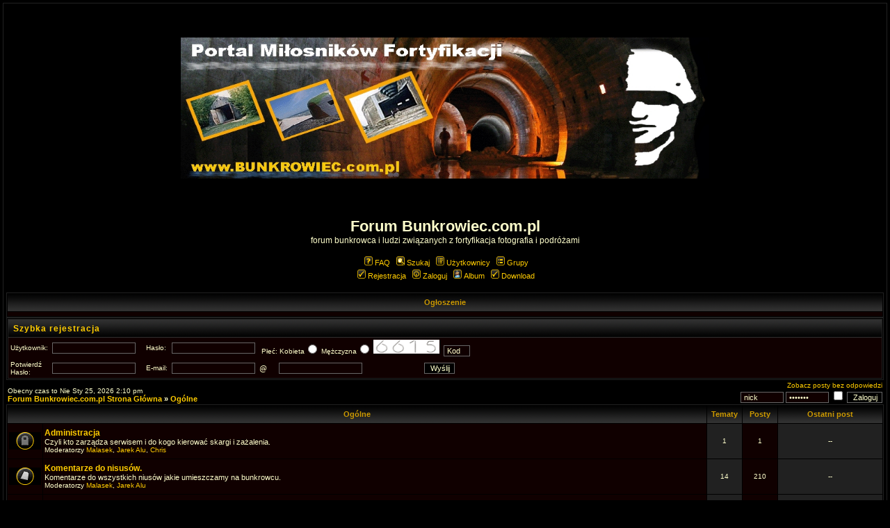

--- FILE ---
content_type: text/html
request_url: http://www.bunkrowiec.com.pl/forum/index.php?c=16
body_size: 4737
content:
<!DOCTYPE HTML PUBLIC "-//W3C//DTD HTML 4.01 Transitional//EN">
<html dir="ltr">
<head>
	<meta http-equiv="Content-Type" content="text/html; charset=iso-8859-2">
	<meta http-equiv="Content-Style-Type" content="text/css">
			<title>Forum Bunkrowiec.com.pl :: Strona Główna</title>
	<link rel="stylesheet" href="templates/subBlack/subBlack.css" type="text/css">
	<script language="Javascript" type="text/javascript">
	<!--
		var factive_color = '#F9F9F0';
		var faonmouse_color = '#DEE3E7';
		var faonmouse2_color = '#EFEFEF';
		var l_empty_message = 'Musisz wpisać wiadomość przed wysłaniem';
		var no_text_selected = 'Zaznacz najpierw tekst';
		var cname = 'bbd36ea2d7-1';
		var cpath = '/';
		var cdomain = 'bunkrowiec.com.pl';
		var csecure = '0';
							var rmw_max_width = 400;
	var rmw_border_1 = '0px solid #006699';
	var rmw_border_2 = '0px dotted #006699';
	var rmw_image_title = '';
	var img_addr = '';
	//--> 
	</script>
	<script language="JavaScript" type="text/javascript" src="images/jsscripts.js"></script>
	<script type="text/javascript" src="images/jQuery.js"></script>
	<script language="JavaScript" type="text/javascript" src="images/rmw_jslib.js"></script>
</head>
<body bgcolor="#E5E5E5" text="#000000" link="#006699" vlink="#5493B4" onload="focus_field('focus');">

<a name="top"></a><table width="100%" cellspacing="0" cellpadding="4" border="0" align="center">
 <tr>
  <td class="bodyline">
         <table width="100%" cellspacing="0" cellpadding="10" border="0" align="center">
    <tr>
<td width="929" height="294" valign="middle" align="center"> <span class="gen"><a href="http://www.bunkrowiec.com.pl"><img src="http://www.bunkrowiec.com.pl/theme/Default/b1.jpg" width="760" height="203" border="0" align="baseline"></a><br />
    	</td></tr><tr>
	 <td align="center" width="100%" valign="middle"><span class="maintitle">Forum Bunkrowiec.com.pl</span><br /><span class="gen">forum bunkrowca i ludzi związanych z fortyfikacja fotografia i podróżami<br /><br /></span>
	  <table cellspacing="0" cellpadding="2" border="0">
	   <tr>
	    <td align="center" valign="top" nowrap="nowrap"><span class="mainmenu">
	     	     	     <a href="faq.php" class="mainmenu"><img src="templates/subBlack/images/icon_mini_faq.gif" width="12" height="13" border="0" alt="FAQ" hspace="3" />FAQ</a>
	     &nbsp;<a href="search.php" class="mainmenu"><img src="templates/subBlack/images/icon_mini_search.gif" width="12" height="13" border="0" alt="Szukaj" hspace="3" />Szukaj</a>
	     &nbsp;<a href="memberlist.php" class="mainmenu"><img src="templates/subBlack/images/icon_mini_members.gif" width="12" height="13" border="0" alt="Użytkownicy" hspace="3" />Użytkownicy</a>
	     &nbsp;<a href="groupcp.php" class="mainmenu"><img src="templates/subBlack/images/icon_mini_groups.gif" width="12" height="13" border="0" alt="Grupy" hspace="3" />Grupy</a>
	     	    </span></td>
	   </tr>
	   <tr>
	    <td height="25" align="center" valign="top" nowrap="nowrap"><span class="mainmenu">
	     <a href="profile.php?mode=register" class="mainmenu"><img src="templates/subBlack/images/icon_mini_register.gif" width="12" height="13" border="0" alt="Rejestracja" hspace="3" />Rejestracja</a>
	     &nbsp;<a href="login.php" class="mainmenu"><img src="templates/subBlack/images/icon_mini_login.gif" width="12" height="13" border="0" alt="Zaloguj" hspace="3" />Zaloguj</a>
	     	     &nbsp;<a href="album.php" class="mainmenu"><img src="templates/subBlack/images/icon_mini_profile.gif" width="12" height="13" border="0" alt="Album" hspace="3" />Album</a>
	     	     	     	     &nbsp;<a href="dload.php" class="mainmenu"><img src="templates/subBlack/images/icon_mini_register.gif" width="12" height="13" border="0" alt="Download" hspace="3" />Download</a>
	     	     	    </span></td>
	   </tr>
	  </table>
	</td>
            </tr>
   </table>
   				 
<div id="hm" style="display: ''; position: relative;">
<table width="100%" class="forumline" cellspacing="1" cellpadding="3" border="0" align="center">
	<tr> 
		<th class="thCornerL" height="25" nowrap="nowrap" onclick="javascript:ShowHide('hm','hm2','hm3');" style="cursor: pointer" title="Ukryj">&nbsp;Ogłoszenie&nbsp;</th>
	</tr>
	<tr>
		<td class="row1"><span class="gen"></span></td>
	</tr>
</table>
</div>
<div id="hm2" style="display: none; position: relative;">
<table width="100%" class="forumline" cellspacing="1" cellpadding="3" border="0" align="center">
	<tr> 
		<th class="thCornerL" height="25" nowrap="nowrap" onclick="javascript:ShowHide('hm','hm2','hm3');" style="cursor: pointer">&nbsp;Ogłoszenie&nbsp;</th>
	</tr>
</table>
</div>
<script language="javascript" type="text/javascript">
<!--
if(GetCookie('hm3') == '2') ShowHide('hm', 'hm2', 'hm3');
//-->
</script>
 
<form method="post" action="profile.php">
<table width="100%" cellpadding="1" cellspacing="0" border="0" class="forumline">
	<tr>
		<td>
			<table width="100%" cellpadding="3" cellspacing="0" border="0" class="forumline">
				<tr>
					<td class="catHead" colspan="9" height="28"><span class="cattitle">&nbsp;Szybka rejestracja</span></td>
				</tr>
				<tr>
					<td class="row1" align="left" valign="middle" nowrap="nowrap"><span class="gensmall">Użytkownik:</span></td>
					<td class="row1" align="left" valign="middle"><input type="text" class="post" onFocus="Active(this)" onBlur="NotActive(this)" style="width:120px" name="username" size="25" maxlength="20" value=""></td>
					<td class="row1">&nbsp;</td>
					<td class="row1" align="left" valign="middle" nowrap="nowrap"><span class="gensmall">Hasło:</span></td>
					<td class="row1" align="left" valign="middle"><input type="password" class="post" onFocus="Active(this)" onBlur="NotActive(this)" style="width:120px" name="new_password" size="25" maxlength="100" value=""></td>
					<td nowrap class="row1" align="left" valign="middle" colspan="3">
												<span class="gensmall">&nbsp;Płeć: Kobieta<input type="radio" name="gender" value="2"> Mężczyzna<input type="radio" name="gender" value="1"></span>
																		<img src="includes/confirm_register.php" width="95" height="20" border="0" alt="">&nbsp;
						<input type="text" class="post" onFocus="Active(this); this.value=''" onBlur="NotActive(this)" name="reg_key" maxlength="4" size="4" value="Kod">&nbsp;&nbsp;&nbsp&nbsp;
											</td>
					<td class="row1" width="100%"></td>
				</tr>
				<tr>
					<td class="row1" align="left" valign="middle"><span class="gensmall">Potwierdź Hasło:</span></td>
					<td class="row1" align="left" valign="middle"><input type="password" class="post" onFocus="Active(this)" onBlur="NotActive(this)" style="width:120px" name="password_confirm" size="25" maxlength="100" value=""></td>
					<td class="row1">&nbsp;</td>
					<td class="row1" align="left" valign="middle" nowrap="nowrap"><span class="gensmall">E-mail:</span></td>
					<td class="row1"><input type="text" class="post" onFocus="Active(this); this.value=''" onBlur="NotActive(this)" style="width:120px" name="email1" size="25" maxlength="200" value="" /></td>
					<td class="row1"><span class="genmed">@</span></td>
					<td class="row1"><input type="text" class="post" onFocus="Active(this); this.value=''" onBlur="NotActive(this)" style="width:120px" name="email2" size="25" maxlength="200" value="" /></td>
					<td class="row1" align="left" valign="middle" nowrap="nowrap"><span class="gensmall"><input type="hidden" name="viewemail" value="1" checked="checked" /><input type="hidden" name="hideonline" value="0" checked="checked" /><input type="hidden" name="notifyreply" value="0" checked="checked" /><input type="hidden" name="notifypm" value="1" checked="checked" /><input type="hidden" name="popup_pm" value="1" checked="checked" /><input type="hidden" name="attachsig" value="1" checked="checked" /><input type="hidden" name="allowbbcode" value="1" checked="checked" /><input type="hidden" name="allowhtml" value="1" checked="checked" /><input type="hidden" name="allowsmilies" value="1" checked="checked" /><input type="hidden" name="dateformat" value="D M d, Y g:i a" /><input type="hidden" name="mode" value="register" /><input type="hidden" name="agreed" value="true" /><input type="hidden" name="sid" value="6f2d372cd31af276b0faf66350857d4c"><input type="hidden" name="coppa" value="0" />					<input type="submit" name="submit" value="Wyślij" class="liteoption"></span></td>
					<td class="row1" width="100%"></td>
				</tr>
			</table>
		</td>
	</tr>
</table>
</form>

<form method="post" action="login.php">

<table width="100%" cellspacing="0" cellpadding="2" border="0" align="center">
  <tr>
	<td align="left" valign="bottom"><span class="gensmall">
		Obecny czas to Nie Sty 25, 2026 2:10 pm<br /></span><span class="nav"><a href="index.php" class="nav">Forum Bunkrowiec.com.pl Strona Główna</a> &raquo;&nbsp;<a href="./index.php?c=16" class="nav">Ogólne</a></span></td>
	<td align="right" valign="bottom" class="gensmall">
				<a href="search.php?search_id=unanswered" class="gensmall">Zobacz posty bez odpowiedzi</a>
		<br />
								<span class="gensmall"><input class="post" onFocus="Active(this); this.value=''" onBlur="NotActive(this)" type="text" name="username" size="8" value="nick"/>&nbsp;<input class="post" onFocus="Active(this); this.value=''" onBlur="NotActive(this)" type="password" name="password" value="1111111" size="8" />
				<input class="text" type="checkbox" name="autologin" />
				<input type="submit" class="liteoption" name="login" value="Zaloguj" /></span>
				</td>
  </tr>
</table>
</form>
<div id="hc_c16" style="display: ''; position: relative;">
<table width="100%" cellpadding="2" cellspacing="1" border="0" class="forumline">
<tr> 
	<th colspan="2" width="100%" nowrap="nowrap" onclick="javascript:ShowHide('hc_c16','hc2_c16','hc3_c16');" style="cursor: pointer" title="Ukryj">&nbsp;Ogólne&nbsp;</th>
	<th width="50" nowrap="nowrap">&nbsp;Tematy&nbsp;</th>
	<th width="50" nowrap="nowrap">&nbsp;Posty&nbsp;</th>
	<th width="150" nowrap="nowrap">&nbsp;Ostatni post&nbsp;</th>
</tr>
<tr> 
		<td  class="row1" align="center" valign="middle" height="50"><img src="templates/subBlack/images/folder_locked_big.gif" width="46" height="25" alt="To forum jest zablokowane, nie możesz pisać dodawać ani zmieniać na nim czegokolwiek" title="To forum jest zablokowane, nie możesz pisać dodawać ani zmieniać na nim czegokolwiek" /></td>
	<td class="row1"  width="100%" height="50" colspan="1">
		<span class="forumlink"><a href="viewforum.php?f=39" class="forumlink">Administracja</a></span><span class="gensmall">&nbsp;&nbsp;<br /></span>
		<span class="genmed">Czyli kto zarządza serwisem i do kogo kierować skargi i zażalenia.<br /></span>
		<span class="gensmall">
			Moderatorzy <a href="profile.php?mode=viewprofile&amp;u=5" class="gensmall">Malasek</a>, <a href="profile.php?mode=viewprofile&amp;u=185" class="gensmall">Jarek Alu</a>, <a href="profile.php?mode=viewprofile&amp;u=31" class="gensmall">Chris</a>					</span>
	</td>
		<td class="row2"  align="center" valign="middle" height="50"><span class="gensmall">1</span></td>
	<td class="row1"  align="center" valign="middle" height="50"><span class="gensmall">1</span></td>
	<td class="row2"  align="center" valign="middle" height="50" nowrap="nowrap"> <span class="gensmall">--</span></td>
		</tr>
<tr> 
		<td  class="row1" align="center" valign="middle" height="50"><img src="templates/subBlack/images/folder_big.gif" width="46" height="25" alt="Brak nowych postów" title="Brak nowych postów" /></td>
	<td class="row1"  width="100%" height="50" colspan="1">
		<span class="forumlink"><a href="viewforum.php?f=60" class="forumlink">Komentarze do nisusów.</a></span><span class="gensmall">&nbsp;&nbsp;<br /></span>
		<span class="genmed">Komentarze do wszystkich niusów jakie umieszczamy na bunkrowcu.<br /></span>
		<span class="gensmall">
			Moderatorzy <a href="profile.php?mode=viewprofile&amp;u=5" class="gensmall">Malasek</a>, <a href="profile.php?mode=viewprofile&amp;u=185" class="gensmall">Jarek Alu</a>					</span>
	</td>
		<td class="row2"  align="center" valign="middle" height="50"><span class="gensmall">14</span></td>
	<td class="row1"  align="center" valign="middle" height="50"><span class="gensmall">210</span></td>
	<td class="row2"  align="center" valign="middle" height="50" nowrap="nowrap"> <span class="gensmall">--</span></td>
		</tr>
<tr> 
		<td  class="row1" align="center" valign="middle" height="50"><img src="templates/subBlack/images/folder_locked_big.gif" width="46" height="25" alt="To forum jest zablokowane, nie możesz pisać dodawać ani zmieniać na nim czegokolwiek" title="To forum jest zablokowane, nie możesz pisać dodawać ani zmieniać na nim czegokolwiek" /></td>
	<td class="row1"  width="100%" height="50" colspan="1">
		<span class="forumlink"><a href="viewforum.php?f=35" class="forumlink">Dla wszystkich</a></span><span class="gensmall">&nbsp;&nbsp;Ostatni post: <a href="viewtopic.php?p=53974#53974" title="Przerwy w rejestracji nowych userów - z przyczyn różnych" class="gensmall">Przerwy w rejestracji no...</a><br /></span>
		<span class="genmed">Forum dla wszszykich, nie wymaga rejestracji i logowania.<br /></span>
		<span class="gensmall">
			Moderatorzy <a href="profile.php?mode=viewprofile&amp;u=185" class="gensmall">Jarek Alu</a>, <a href="profile.php?mode=viewprofile&amp;u=5" class="gensmall">Malasek</a>					</span>
	</td>
		<td class="row2"  align="center" valign="middle" height="50"><span class="gensmall">59</span></td>
	<td class="row1"  align="center" valign="middle" height="50"><span class="gensmall">642</span></td>
	<td class="row2"  align="center" valign="middle" height="50" nowrap="nowrap"> <span class="gensmall">Śro Sie 28, 2013 5:12 pm<br /><a href="profile.php?mode=viewprofile&amp;u=185" style="color:#FFA34F" class="gensmall"><b>Jarek Alu</b></a> <a href="viewtopic.php?p=53974#53974"><img src="templates/subBlack/images/icon_latest_reply.gif" width="18" height="9" border="0" alt="Ostatni post" title="Ostatni post" /></a></span></td>
		</tr>
<tr> 
		<td  class="row1" align="center" valign="middle" height="50"><img src="templates/subBlack/images/folder_big.gif" width="46" height="25" alt="Brak nowych postów" title="Brak nowych postów" /></td>
	<td class="row1"  width="100%" height="50" colspan="1">
		<span class="forumlink"><a href="viewforum.php?f=56" class="forumlink">Regulamin Forum.</a></span><span class="gensmall">&nbsp;&nbsp;<br /></span>
		<span class="genmed">Regulamin, zasady i obyczaje panujące na forum bunkrowiec.com<br /></span>
		<span class="gensmall">
			Moderatorzy <a href="profile.php?mode=viewprofile&amp;u=5" class="gensmall">Malasek</a>, <a href="profile.php?mode=viewprofile&amp;u=185" class="gensmall">Jarek Alu</a>					</span>
	</td>
		<td class="row2"  align="center" valign="middle" height="50"><span class="gensmall">1</span></td>
	<td class="row1"  align="center" valign="middle" height="50"><span class="gensmall">81</span></td>
	<td class="row2"  align="center" valign="middle" height="50" nowrap="nowrap"> <span class="gensmall">--</span></td>
		</tr>
</table>
</div>
<div id="hc2_c16" style="display: none; position: relative;">
<table width="100%" cellpadding="2" cellspacing="1" border="0" class="forumline">
<tr>
	<th width="100%" nowrap="nowrap" onclick="javascript:ShowHide('hc_c16','hc2_c16','hc3_c16');" style="cursor: pointer;">&nbsp;Ogólne&nbsp;</th>
	<th width="50" nowrap="nowrap">&nbsp;Tematy&nbsp;</th>
	<th width="50" nowrap="nowrap">&nbsp;Posty&nbsp;</th>
	<th width="150" nowrap="nowrap">&nbsp;Ostatni post&nbsp;</th>
</tr>
</table>
</div>
<script language="javascript" type="text/javascript">
<!--
if(GetCookie('hc3_c16') == '2') ShowHide('hc_c16', 'hc2_c16', 'hc3_c16');
//-->
</script>
<br /><form method="post" action="index.php" name="quickchange">
<table width="100%" cellspacing="0" border="0" align="center" cellpadding="2">
  <tr>
		<td align="left"><span class="gensmall">
					</span></td>
		<td align="right"><span class="gensmall">[ <a href="javascript:void(0);" OnClick="window.open('customize.php', 'WindowOpen', 'HEIGHT=500,resizable=yes,scrollbars=yes,WIDTH=380');" style="text-decoration: none;">Preferencje</a> ]&nbsp;
						Styl forum: 
			<select name="template" onchange="this.form.submit()" style="font-size:9px;"><option value="4" selected="selected">subBlack</option></select>					</span></td>
  </tr>
</table>
</form>
<table width="100%" cellpadding="3" cellspacing="1" border="0" class="forumline">
  <tr>
	<td class="catHead" colspan="2" height="28"><span class="cattitle"><a href="viewonline.php" class="cattitle" title="zobacz szczegółowo">Kto jest na Forum</a></span></td>
  </tr>
  <tr>
	<td class="row1" align="center" valign="middle" rowspan="6"><img src="templates/subBlack/images/whosonline.gif" alt="Kto jest na Forum" /></td>
	<td class="row1"  align="left" width="100%"><span class="gensmall">Nasi użytkownicy napisali <b>61218</b> postów, tematów <b>3914</b><br />Mamy <b>1647</b> zarejestrowanych użytkowników<br />Ostatnio zarejestrowana osoba: <b><a href="profile.php?mode=viewprofile&amp;u=22928" class="gensmall">Patrick8</a></b><br />To forum odwiedzono już <b>1115520</b> razy</span>
	</td>
  </tr>
  <tr>
	<td class="row1"  align="left"><span class="gensmall">Na Forum jest <b>1</b> użytkownik :: 0 Zarejestrowanych, 0 Ukrytych i 1 Gość<br />Zarejestrowani Użytkownicy: Brak<br />Najwięcej użytkowników <b>185</b> było obecnych Śro Sty 11, 2023 6:33 am				<a href="staff.php?g=admin" class="gensmall" style="color: #FFA34F; font-weight: bold">Administrator</a>
				&bull;
						<a href="staff.php?g=junior" class="gensmall" style="color: #993333; font-weight: bold">Junior Admin</a>
				&bull;
						<a href="staff.php?g=mod" class="gensmall" style="color: #006600; font-weight: bold">Moderator</a>
						<br /></span></td>
  </tr>
    <tr>
	<td class="row1"  align="left"><span class="gensmall">Użytkownicy obchodzący dziś urodziny: &nbsp;<b><a href="profile.php?mode=viewprofile&amp;u=2719" class="mainmenu">murinio82</a></b> (44) <a href="index.php?mode=congratulations&amp;user=2719&amp;user_age=44" class="gensmall">(złóż życzenia)</a> &nbsp;<b><a href="profile.php?mode=viewprofile&amp;u=194" class="mainmenu">ZBYCH</a></b> (55) <a href="index.php?mode=congratulations&amp;user=194&amp;user_age=55" class="gensmall">(złóż życzenia)</a><br />Użytkownicy obchodzący urodziny w ciągu następnych 3 dni: <a href="profile.php?mode=viewprofile&amp;u=9310" class="gensmall"><b>apor</a></b>(79) <a href="profile.php?mode=viewprofile&amp;u=22889" class="gensmall"><b>DewittWy</a></b>(42) <a href="profile.php?mode=viewprofile&amp;u=22926" class="gensmall"><b>RudolfMc</a></b>(43) <a href="profile.php?mode=viewprofile&amp;u=2853" class="gensmall"><b>servisant</a></b>(56)</span></td>
  </tr>
      <tr>
      <td class="row1"  align="left"><span class="gensmall">Na czacie jest <B>0</B> użytkowników&nbsp;&nbsp;&nbsp;
            [ Zaloguj się by wejść na czat ]
                  <br /><B></B>      </span>
      </td>
    </tr>
        <tr>
	<td class="row1"  align="left"><span class="gensmall"><a href="staff.php" class="gensmall">Osoby odpowiedzialne za Forum</a></span></td>
  </tr>
      <tr>
	<td class="row1"  align="left">
	<span class="gensmall"><a href="warnings.php" class="gensmall">Ostrzeżenia użytkowników</a></span></td>
  </tr>
  </table>
<table width="100%" cellpadding="1" cellspacing="1" border="0">
<tr>
	<td align="left" valign="top"><span class="gensmall"></span></td>
</tr>
</table>

<br clear="all" />

<table cellspacing="3" border="0" align="center" cellpadding="0">
  <tr>
	<td width="20" align="center"><img src="templates/subBlack/images/folder_new.gif" width="19" height="18" alt="" /></td>
	<td><span class="gensmall">Nowe posty</span></td>
	<td>&nbsp;&nbsp;</td>
	<td width="20" align="center"><img src="templates/subBlack/images/folder.gif" width="19" height="18" alt="" /></td>
	<td><span class="gensmall">Brak nowych postów</span></td>
	<td>&nbsp;&nbsp;</td>
	<td width="20" align="center"><img src="templates/subBlack/images/folder_lock.gif" width="19" height="18" alt="" /></td>
	<td><span class="gensmall">Forum Zablokowane</span></td>
  </tr>
</table>
				<div align="center"><span class="copyright">
		<br />
		Powered by <a href="http://www.phpbb.com" target="_blank" class="copyright">phpBB</a> modified by <a href="http://www.przemo.org/phpBB2/" class="copyright" target="_blank">Przemo</a> &copy; 2003 phpBB Group</span></div><center><p><a href="http://www.bunkrowiec.com.pl" target="_blank" class="copyright">Bunkerites of Poland</a> &amp; <a href="http://www.foto.bunkrowiec.com.pl" target="_blank" class="copyright">Photography of Bunkerites</a><br />
</p>
<p><strong>ISSN   2084-3720  </strong></p></center>
		</td>
	</tr>
</table>
<table align="right"><tr><td align="right"><span class="gensmall">Strona wygenerowana w 0,05 sekundy. Zapytań do SQL: 13</span></td></tr></table></body>
</html>

--- FILE ---
content_type: text/css
request_url: http://www.bunkrowiec.com.pl/forum/templates/subBlack/subBlack.css
body_size: 2572
content:
/* General page style. The scroll bar colours only visible in IE5.5+ */
body { 
background-color:		#000000;
scrollbar-face-color:		#212121;
scrollbar-highlight-color:	#000000;
scrollbar-shadow-color:		#212121;
scrollbar-3dlight-color:	#000000;
scrollbar-arrow-color:		#FFCC00;
scrollbar-track-color:		#100000;
scrollbar-darkshadow-color:	#000000;
background-image: url();
margin: 4px;
}

/* General font families for common tags */
font,th,td,p			{ font-family: Verdana, Arial, Helvetica, sans-serif }
a:link,a:active,a:visited { color : #FFCC00; text-decoration: none; }
p, td			{ font-size : 11px; color : #FFFFCC; }
a:hover		{ text-decoration: underline; color : #FFFFCC; }
hr	{ height: 0px; border: solid #CCCCCC 0px; border-top-width: 1px;}

/* This is the border line & background colour round the entire page */
.bodyline	{ background-color: #000000; border: 1px #212121 solid; }

/* This is the outline round the main forum tables */
.forumline	{ background-color: #000000; border: 1px #212121 solid; }

/* Main table cell colours and backgrounds */
td.row1	{ background-color: #100000; }
td.row2	{ background-color: #212121; }
td.row3	{ background-color: #000000; }
td.row_helped { background-color: #221432; }

/*
  This is for the table cell above the Topics, Post & Last posts on the index.php page
  By default this is the fading out gradiated black background.
  However, you could replace this with a bitmap specific for each forum
*/
td.rowpic {
		background-color: #000000;
		background-image: url('images/cellpic2.jpg');
		background-repeat: repeat-y;
}

/* Header cells - the black gradient backgrounds */
th	{
	color: #CC9900; font-size: 11px; font-weight : bold;
	background-color: #212121; height: 25px;
	background-image: url(images/cellpic3.gif);
}

td.cat,td.catHead,td.catSides,td.catLeft,td.catRight,td.catBottom {
	background-color:#000000; border: #FFCC66; border-style: solid; height: 26px;
	background-image: url('images/cellpic1.gif')
}

/*
  Setting additional nice inner borders for the main table cells.
  The names indicate which sides the border will be on.
  Don't worry if you don't understand this, just ignore it :-)
*/
td.cat,td.catHead,td.catBottom {
	height: 26\px;
	border-width: 0px 0px 0px 0px;
	background-image: url('images/cellpic1.gif')
}
th.thHead,th.thSides,th.thTop,th.thLeft,th.thRight,th.thBottom,th.thCornerL,th.thCornerR {
	font-weight: bold; border: #000000; border-style: solid; height: 25px; }
td.row3Right,td.spaceRow {
	background-color: #000000; border: #FFCC66; border-style: solid; }

th.thHead,td.catHead { font-size: 12px; border-width: 0px 0px 0px 0px; }
th.thSides,td.catSides,td.spaceRow	 { border-width: 0px 0px 0px 0px; }
th.thRight,td.catRight,td.row3Right	 { border-width: 0px 0px 0px 0px; }
th.thLeft,td.catLeft	  { border-width: 0px 0px 0px 0px; }
th.thBottom,td.catBottom  { border-width: 0px 0px 0px 0px; }
th.thTop	 { border-width: 0px 0px 0px 0px; }
th.thCornerL { border-width: 0px 0px 0px 0px; }
th.thCornerR { border-width: 0px 0px 0px 0px; }

/* The largest text used in the index page title and toptic title etc. */
.maintitle,h1,h2	{
			font-weight: bold; font-size: 22px; font-family: "Trebuchet MS",Verdana, Arial, Helvetica, sans-serif;
			text-decoration: none; line-height : 120%; color : #FFFFCC;
}

/* General text */
.gen { font-size : 12px; }
.genmed { font-size : 11px; }
.gensmall { font-size : 10px; }
.gen,.genmed,.gensmall { color : #FFFFCC; text-decoration: none; }
a.gen,a.genmed,a.gensmall { color: #FFCC00; text-decoration: none; }
a.gen:visited,a.genmed:visited,a.gensmall:visited { color: #FFCC00; text-decoration: none; }
a.gen:hover,a.genmed:hover,a.gensmall:hover { color: #FFFFCC; text-decoration: underline; }

/* The register, login, search etc links at the top of the page */
.mainmenu		{ font-size : 11px; color : #FFFFCC; }
a.mainmenu,a.mainmenu:visited		{ text-decoration: none; color : #FFCC00;  }
a.mainmenu:hover{ text-decoration: underline; color : #FFFFCC; }

/* Forum category titles */
.cattitle		{ font-weight: bold; font-size: 12px ; letter-spacing: 1px; color : #FFCC00}
a.cattitle,a.cattitle:visited		{ text-decoration: none; color : #FFCC00; }
a.cattitle:hover{  color: #FFFFCC; text-decoration: underline; }

/* Forum title: Text and link to the forums used in: index.php */
.forumlink		{ font-weight: bold; font-size: 12px; color : #FFCC00; }
a.forumlink,a.forumlink:visited 	{ text-decoration: none; color : #FFCC00; }
a.forumlink:hover{ text-decoration: underline; color : #FFFFCC; }

/* Used for the navigation text, (Page 1,2,3 etc) and the navigation bar when in a forum */
.nav			{ font-weight: bold; font-size: 11px; color : #FFFFCC;}
a.nav,a.nav:visited			{ text-decoration: none; color : #FFCC00; }
a.nav:hover		{ text-decoration: underline; color : #FFFFCC; }

/* titles for the topics: could specify viewed link colour too */
.topictitle			{ font-weight: bold; font-size: 11px; color : #FFFFCC; }
a.topictitle:link   { text-decoration: none; color : #FFCC00; }
a.topictitle:visited { text-decoration: none; color : #CC9900; }
a.topictitle:hover	{ text-decoration: underline; color : #FFFFCC; }

/* Name of poster in viewmsg.php and viewtopic.php and other places */
.name			{ font-size : 11px; color : #FFFFCC;}

/* Location, number of posts, post date etc */
.postdetails		{ font-size : 10px; color : #FFFFCC; }

/* The content of the posts (body of text) */
.postbody { font-size : 12px; color: #FFFFCC;}
a.postlink:link	{ text-decoration: none; color : #FFCC00; }
a.postlink:visited { text-decoration: none; color : #CC9900; }
a.postlink:hover { text-decoration: underline; color : #FFFFCC; }

/* Quote & Code blocks */
.code {
	font-family: Courier, 'Courier New', sans-serif; font-size: 11px; color: #FFFFCC;
	background-color: #616161; border: #FFFFCC; border-style: solid;
	border-left-width: 1px; border-top-width: 1px; border-right-width: 1px; border-bottom-width: 1px
}

.quote {
	font-family: Verdana, Arial, Helvetica, sans-serif; font-size: 11px; color: #FFFFCC; line-height: 125%;
	background-color: #616161; border: #FFFFCC; border-style: solid;
	border-left-width: 1px; border-top-width: 1px; border-right-width: 1px; border-bottom-width: 1px
}

/* Copyright and bottom info */
.copyright		{ font-size: 10px; font-family: Verdana, Arial, Helvetica, sans-serif; color: #FFFFCC;}
a.copyright		{ color: #FFCC00; text-decoration: none;}
a.copyright:link,a.copyright:visited   { color : #FFCC00; text-decoration: none;}
a.copyright:hover { color: #FFFFCC; text-decoration: underline;}

/* Form elements */

form { margin: 0; }
form { display: inline; }

input,textarea, select {
	color : #FFFFCC;
	font: normal 11px Verdana, Arial, Helvetica, sans-serif;
	border: solid 1px #676767;
	background-color : #100000;
}

/* The text input fields background colour */
input.post, textarea.post, select {
	background-color : #100000;
}
input.post2, textarea.post2, select {
	background-color : #212121;
}

input { text-indent : 2px; }

/* The buttons used for bbCode styling in message post */
input.button {
	background-color : #100000;
	color : #FFFFCC;
	font-size: 11px; Verdana, Arial, Helvetica, sans-serif;
	cursor: pointer;
}

/* The main submit button option */
input.mainoption {
	background-color : #000000;
	font-weight : bold;
	cursor: pointer;
}

/* None-bold submit button */
input.liteoption {
	background-color : #000000;
	font-weight : normal;
	cursor: pointer;
}

/* This is the line in the posting page which shows the rollover
  help line. This is actually a text box, but if set to be the same
  colour as the background no one will know ;)
*/
.helpline { background-color: #212121; border-style: none; }

/* Highlight bad words for moderators instead of censoring them */
span.badwordhighlight { background-color: #006600; }

.pm { font-size: 11px; text-decoration: none; color: #FF0000 } 

.table0 {
background-color : #EFEFEF;
border-bottom-color : #BFBFBF;
border-bottom-style : solid;
border-bottom-width : 0px;
border-top-color : #696969;
border-top-style : solid;
border-top-width : 1px;
color : #000000;
font-size : 10px;
}
td.row1	{ background-color: #100000; }
td.row2	{ background-color: #212121; }

.table0
{
	padding: 4px;
	border-bottom: 1px solid #696969;
	border-left: 1px solid #696969;
	color : #FFFFCC;
	font-size : 10px;
}

.sb1 { background-color: #100000; }
.sb2 { background-color: #212121; }

.pagination {
	color: #FFCC00;
	font-size: 10px;
	font-weight: bold;
	padding: 3px;
	padding-bottom: 4px;
	cursor: pointer;
	text-decoration: none;
}
.pagination a, .pagination a:visited, .pagination a:active {
	background-color: #212121;
	color: #FFCC00;
	border-color: #FFFFCC;
	border: #FFFFCC 1px solid;
	padding: 1px;
	text-decoration: none;
}
.pagination a:hover {
	background-color: #000000;
	color: #FFFFCC;
	border-color: #EAECEF;
	border: #EAECEF 1px solid;
	text-decoration: none;
	padding: 1px;
}

/* Import the fancy styles for IE only (NS4.x doesn't use the @import function) */
@import url("formIE.css");


--- FILE ---
content_type: application/javascript
request_url: http://www.bunkrowiec.com.pl/forum/images/jsscripts.js
body_size: 4039
content:
var imageTag = false;
var theSelection = false;
var clientPC = navigator.userAgent.toLowerCase();
var clientVer = parseInt(navigator.appVersion);
var is_ie = ((clientPC.indexOf("msie") != -1) && (clientPC.indexOf("opera") == -1));
var is_nav = ((clientPC.indexOf('mozilla')!=-1) && (clientPC.indexOf('spoofer')==-1)
		&& (clientPC.indexOf('compatible') == -1) && (clientPC.indexOf('opera')==-1)
		&& (clientPC.indexOf('webtv')==-1) && (clientPC.indexOf('hotjava')==-1));
var is_moz = 0;
var is_win = ((clientPC.indexOf("win")!=-1) || (clientPC.indexOf("16bit") != -1));
var is_mac = (clientPC.indexOf("mac")!=-1);

bbcode = new Array();
bbtags = new Array('[b]','[/b]','[i]','[/i]','[u]','[/u]','[quote]','[/quote]','[code]','[/code]','[list]','[/list]','[list=]','[/list]','[img]','[/img]','[url]','[/url]','[stream]','[/stream]','[fade]','[/fade]','[scroll]','[/scroll]','[swf width= height=]','[/swf]','[center]','[/center]','[hide]','[/hide]');
imageTag = false;

function helpline(help)
{
	document.post.helpbox.value = eval(help + "_help");
}

function getarraysize(thearray)
{
	for (i = 0; i < thearray.length; i++)
	{
		if ((thearray[i] == "undefined") || (thearray[i] == "") || (thearray[i] == null))
			return i;
	}
	return thearray.length;
}

function arraypush(thearray,value)
{
	thearray[ getarraysize(thearray) ] = value;
}

function arraypop(thearray)
{
	thearraysize = getarraysize(thearray);
	retval = thearray[thearraysize - 1];
	delete thearray[thearraysize - 1];
	return retval;
}

function bbfontstyle(bbopen, bbclose)
{
	var txtarea = document.post.message;
	if ((clientVer >= 4) && is_ie && is_win)
	{
		theSelection = document.selection.createRange().text;
		if (!theSelection)
		{
			txtarea.value += bbopen + bbclose;
			txtarea.focus();
			return;
		}
		document.selection.createRange().text = bbopen + theSelection + bbclose;
		txtarea.focus();
		return;
	}
	else if (txtarea.selectionEnd && (txtarea.selectionEnd - txtarea.selectionStart > 0))
	{
		mozWrap(txtarea, bbopen, bbclose);
		return;
	}
	else
	{
		txtarea.value += bbopen + bbclose;
		txtarea.focus();
	}
	storeCaret(txtarea);
	document.post.message.scrollTop = prevTop;
}

function bbstyle(bbnumber)
{
	var txtarea = document.post.message;

	txtarea.focus();
	donotinsert = false;
	theSelection = false;
	bblast = 0;

	if (bbnumber == -1)
	{
		while (bbcode[0])
		{
			butnumber = arraypop(bbcode) - 1;
			txtarea.value += bbtags[butnumber + 1];
			buttext = eval('document.post.addbbcode' + butnumber + '.value');
			eval('document.post.addbbcode' + butnumber + '.value ="' + buttext.substr(0,(buttext.length - 1)) + '"');
		}
		imageTag = false;
		txtarea.focus();
		return;
	}

	if ((clientVer >= 4) && is_ie && is_win)
	{
		theSelection = document.selection.createRange().text;
		if (theSelection)
		{
			document.selection.createRange().text = bbtags[bbnumber] + theSelection + bbtags[bbnumber+1];
			txtarea.focus();
			theSelection = '';
			return;
		}
	}
	else if (txtarea.selectionEnd && (txtarea.selectionEnd - txtarea.selectionStart > 0))
	{
		mozWrap(txtarea, bbtags[bbnumber], bbtags[bbnumber+1]);
		return;
	}
	
	for (i = 0; i < bbcode.length; i++)
	{
		if (bbcode[i] == bbnumber+1)
		{
			bblast = i;
			donotinsert = true;
		}
	}

	if (donotinsert)
	{
		while (bbcode[bblast])
		{
				butnumber = arraypop(bbcode) - 1;
				txtarea.value += bbtags[butnumber + 1];
				buttext = eval('document.post.addbbcode' + butnumber + '.value');
				eval('document.post.addbbcode' + butnumber + '.value ="' + buttext.substr(0,(buttext.length - 1)) + '"');
				imageTag = false;
			}
			txtarea.focus();
			return;
	}
	else
	{
		if (imageTag && (bbnumber != 14))
		{
			txtarea.value += bbtags[15];
			lastValue = arraypop(bbcode) - 1;
			document.post.addbbcode14.value = "Img";
			imageTag = false;
		}
		
		txtarea.value += bbtags[bbnumber];
		if ((bbnumber == 14) && (imageTag == false)) imageTag = 1;
		arraypush(bbcode,bbnumber+1);
		eval('document.post.addbbcode'+bbnumber+'.value += "*"');
		txtarea.focus();
		return;
	}
	storeCaret(txtarea);
	document.post.message.scrollTop = prevTop;
}

function mozWrap(txtarea, open, close)
{
        prevTop = document.post.message.scrollTop;
    var selLength = txtarea.textLength;
    var selStart = txtarea.selectionStart;
    var selEnd = txtarea.selectionEnd;
    if (selEnd == 1 || selEnd == 2)
        selEnd = selLength;

    var s1 = (txtarea.value).substring(0,selStart);
    var s2 = (txtarea.value).substring(selStart, selEnd)
    var s3 = (txtarea.value).substring(selEnd, selLength);
    txtarea.value = s1 + open + s2 + close + s3;
    txtarea.selectionStart = selStart;
    txtarea.selectionEnd = selEnd + open.length + close.length;
        document.post.message.scrollTop = prevTop;
    return;
}

function mpFoto(img)
{
	foto1= new Image();
	foto1.src=(img);
	mpControl(img);
}

function mpControl(img)
{
	if ( (foto1.width != 0) && (foto1.height != 0) )
	{
		viewFoto(img);
	}
	else
	{
		mpFunc = "mpControl('"+img+"')";
		intervallo = setTimeout(mpFunc,20);
	}
}

function viewFoto(img)
{
	largh = foto1.width + 20;
	altez = foto1.height + 20;
	string = "width="+largh+",height="+altez;
	finestra = window.open(img, "", string);
}

function setCheckboxes(theForm, elementName, isChecked)
{
	var chkboxes = document.forms[theForm].elements[elementName];
	var count = chkboxes.length;
	if ( count )
	{
		for (var i = 0; i < count; i++)
		{
			chkboxes[i].checked = isChecked;
		}
	}
	else
	{
		chkboxes.checked = isChecked;
	}
	return true;
}

var selectedText = quoteAuthor = '';

function quoteSelection()
{
	theSelection = false;
	if (selectedText) theSelection = selectedText;
	else if (document.selection && document.selection.createRange) theSelection = document.selection.createRange().text;

	if (theSelection)
	{
		emoticon( (document.post.message.value ? '' : '') + '[quote' + (quoteAuthor ? '="' + quoteAuthor + '"' : '') + ']' + theSelection + '[/quote]');
		document.post.message.focus();
		selectedText = quoteAuthor = theSelection = '';
		return;
	}
	else
	{
		alert(no_text_selected);
	}
}

function displayWindow(url, width, height)
{
	var Win = window.open(url,"displayWindow",'width=' + width + ',height=' + height + ',resizable=1,scrollbars=no,menubar=no' );
}

function hideLoadingPage()
{
	if (document.getElementById)
	{
		 document.getElementById('hidepage').style.visibility = 'hidden';
	}
	else
	{
		if (document.layers)
		{
			document.hidepage.visibility = 'hidden';
		}
		else
		{
			document.all.hidepage.style.visibility = 'hidden';
		}
	}
}

function Active(what)
{
/*	what.style.backgroundColor=factive_color;*/
}

function NotActive(what)
{
/*	what.style.backgroundColor='';*/
}

function storeCaret(textEl)
{
	if (textEl.createTextRange) textEl.caretPos = document.selection.createRange().duplicate();
}

function emoticon(text)
{
	if (document.post.message.createTextRange && document.post.message.caretPos)
	{
		var caretPos = document.post.message.caretPos;
		caretPos.text = caretPos.text.charAt(caretPos.text.length - 1) == ' ' ? text + ' ' : text;
		document.post.message.focus();
	}
	else if (document.post.message.selectionStart != undefined)
	{
		document.post.message.value = document.post.message.value.substring(0, document.post.message.selectionStart) + text + document.post.message.value.substring(document.post.message.selectionStart);
		document.post.message.focus();
	}
	else
	{
		document.post.message.value += text;
		document.post.message.focus();
	}
}

function em(text)
{
	return emoticon(text);
}

function checkForm()
{
	formErrors = false;
	if (document.post.message.value.length < 2)
	{
		formErrors = l_empty_message;
	}

	if (formErrors)
	{
		alert(formErrors);
		return false;
	}
	else
	{
		bbstyle(-1);
		//formObj.preview.disabled = true;
		//formObj.submit.disabled = true;
		return true;
	}
}

function wrapSelection(h, strFore, strAft)
{
	h.focus();
	if (h.setSelectionRange)
	{
		var selStart = h.selectionStart, selEnd = h.selectionEnd;
		h.value = h.value.substring(0, selStart) + strFore + h.value.substring(selStart, selEnd) + strAft + h.value.substring(selEnd);
		h.setSelectionRange(selStart + strFore.length, selEnd + strFore.length);
	}
	else if (document.selection)
	{
		var oRange = document.selection.createRange();
		var numLen = oRange.text.length;
		oRange.text = strFore + oRange.text + strAft;
		//moveSelectionRange(oRange, -numLen, -strAft.length);
	}
	else
	{
		h.value += strFore + strAft;
	}
}

function imgcode(theform,imgcode,prompttext)
{
	tag_prompt = img_addr;
	inserttext = prompt(tag_prompt+"\n["+imgcode+"]xxx[/"+imgcode+"]",prompttext);
	if ((inserttext != null) && (inserttext != ""))
	theform.message.value += "["+imgcode+"]"+inserttext+"[/"+imgcode+"] ";
	theform.message.focus();
}

function namedlink(theform,thetype)
{
	linktext = prompt(link_text_prompt,"");
	var prompttext;
	if (thetype == "URL")
	{
		prompt_text = link_url_prompt;
		prompt_contents = "http://";
	}
	else
	{
		prompt_text = link_email_prompt;
		prompt_contents = "";
	}
	linkurl = prompt(prompt_text,prompt_contents);
	if ((linkurl != null) && (linkurl != ""))
	{
		if ((linktext != null) && (linktext != "")) theform.message.value += "["+thetype+"="+linkurl+"]"+linktext+"[/"+thetype+"] ";
		else theform.message.value += "["+thetype+"]"+linkurl+"[/"+thetype+"] ";
	}
	theform.message.focus();
}

function filter_freak()
{
	theSelection = document.selection.createRange().text;
	if (theSelection != '')
	{
		var caretPos = document.post.message.caretPos;
		var export_text = '';
		var current_char = '';
		for (i = 0; i <= caretPos.text.length; i++)
		{
			current_char = caretPos.text.charAt(i);
			if ( (i % 2) == 0 )
			{
				export_text += current_char.toUpperCase();
			}
			else
			{
				export_text += current_char.toLowerCase();
			}
		}
		caretPos.text = export_text;document.post.message.focus();
		return;
	}
	alert(no_text_selected);
	return;
}
			
function filter_l33t()
{
	theSelection = document.selection.createRange().text;
	if (theSelection != '')
	{
		var caretPos = document.post.message.caretPos;
		var export_text = '';
		var current_char = '';
		for (i = 0; i <= caretPos.text.length; i++)
		{
			current_char = caretPos.text.charAt(i);
			if ( (current_char == 'a') || (current_char == 'A') )
			{
				export_text += '4';
			}
			else if ( (current_char == 'e') || (current_char == 'E') )
			{
				export_text += '3';
			}
			else if ( (current_char == 'i') || (current_char == 'I') )
			{
				export_text += '1';
			}
			else if ( (current_char == 'o') || (current_char == 'O') )
			{
				export_text += '0';
			}
			else
			{
				export_text += current_char;
			}
		}
		caretPos.text = export_text;document.post.message.focus();
		return;
	}
	alert(no_text_selected);
	return;
}

function onv(element)
{
	element.style.backgroundColor=faonmouse_color;
}

function onv2(element)
{
	element.style.backgroundColor=faonmouse2_color;
}

function ont(element)
{
	element.style.backgroundColor='';
}

function focus_field(def_field)
{
	if (document.getElementById(def_field))
	{
		document.getElementById(def_field).focus();
	}
}

function show_pagina(e)
{
	var sTop = document.body.scrollTop;
	var sLeft = document.body.scrollLeft;
	document.getElementById('s_pagina').style.display='block';
	document.getElementById('s_pagina').style.left=e.clientX-35+sLeft;
	document.getElementById('s_pagina').style.top=e.clientY+sTop-20;
	return;
}

function qc()
{
	if (document.post && document.post.message)
	{
		quoteSelection();
		return false;
	}
}

function qo()
{
	selectedText = document.selection? document.selection.createRange().text : document.getSelection();
}

function qu(username)
{
	if (window.getSelection && window.getSelection() || document.selection && document.selection.createRange && document.selection.createRange().text)
	{
		return true;
	}
	else
	{
		return false;
	}
}

function cp(what)
{
	what.style.cursor='pointer';
}

var PreloadFlag = false;
var expDays = 90;
var exp = new Date(); 
var tmp = '';
var tmp_counter = 0;
var tmp_open = 0;

exp.setTime(exp.getTime() + (expDays*24*60*60*1000));

function SetCookie(name, value) 
{
	var argv = SetCookie.arguments;
	var argc = SetCookie.arguments.length;
	var expires = (argc > 2) ? argv[2] : null;
	document.cookie = cname + name + "=" + escape(value) +
		((expires == null) ? "" : ("; expires=" + expires.toGMTString())) +
		((cpath == null) ? "" : ("; path=" + cpath)) +
		((cdomain == null) ? "" : ("; domain=" + cdomain)) +
		((csecure == 1) ? "; secure" : "");
}

function getCookieVal(offset) 
{
	var endstr = document.cookie.indexOf(";",offset);
	if (endstr == -1)
	{
		endstr = document.cookie.length;
	}
	return unescape(document.cookie.substring(offset, endstr));
}

function GetCookie(name) 
{
	var arg = cname + name + "=";
	var alen = arg.length;
	var clen = document.cookie.length;
	var i = 0;
	while (i < clen) 
	{
		var j = i + alen;
		if (document.cookie.substring(i, j) == arg)
			return getCookieVal(j);
		i = document.cookie.indexOf(" ", i) + 1;
		if (i == 0)
			break;
	} 
	return null;
}

function ShowHide(id1, id2, id3) 
{
	// System to show/hide page elements, cookie based
	// Take from Morpheus style Created by Vjacheslav Trushkin (aka CyberAlien)
	var res = expMenu(id1);
	if (id2 != '') expMenu(id2);
	if (id3 != '') SetCookie(id3, res, exp);
}
	
function expMenu(id) 
{
	var itm = null;
	if (document.getElementById) 
	{
		itm = document.getElementById(id);
	}
	else if (document.all)
	{
		itm = document.all[id];
	} 
	else if (document.layers)
	{
		itm = document.layers[id];
	}
	if (!itm) 
	{
		// do nothing
	}
	else if (itm.style) 
	{
		if (itm.style.display == "none")
		{ 
			itm.style.display = "inline"; 
			return 1;
		}
		else
		{
			itm.style.display = "none"; 
			return 2;
		}
	}
	else 
	{
		itm.visibility = "show"; 
		return 1;
	}
}

function showMenu(id)
{
	var itm = null;
	if (document.getElementById) 
	{
		itm = document.getElementById(id);
	}
	else if (document.all)
	{
		itm = document.all[id];
	} 
	else if (document.layers)
	{
		itm = document.layers[id];
	}
	if (!itm) 
	{
		// do nothing
	}
	else if (itm.style) 
	{
		if (itm.style.display == "none")
		{ 
			itm.style.display = ""; 
			return true;
		}
		else
		{
//			itm.style.display = "none"; 
			return true;
		}
	}
	else 
	{
		itm.visibility = "show"; 
		return true;
	}
}

function hideMenu(id)
{
	var itm = null;
	if (document.getElementById) 
	{
		itm = document.getElementById(id);
	}
	else if (document.all)
	{
		itm = document.all[id];
	} 
	else if (document.layers)
	{
		itm = document.layers[id];
	}
	if (!itm) 
	{
		// do nothing
	}
	else if (itm.style) 
	{
		if (itm.style.display == "none")
		{ 
//			itm.style.display = ""; 
			return true;
		}
		else
		{
			itm.style.display = "none"; 
			return true;
		}
	}
	else 
	{
		itm.visibility = "hide"; 
		return true;
	}
}

function change_size(area_object, mode)
{
	var msg_cur_size = GetCookie('msg_size');
	var new_size = msg_cur_size;

	if ( mode == 1 )
	{
		new_size++;
		new_size2++;
		if ( new_size > 8 ) new_size = 8;
		if ( new_size2 > 8 ) new_size2 = 8;
		SetCookie('msg_size', new_size);
	}
	else if ( mode == -1 )
	{
		new_size = 0;
		new_size2 = 0;
		if ( new_size < 0 ) new_size = 0;
		if ( new_size2 < 0 ) new_size2 = 0;
		SetCookie('msg_size', new_size);
	}
	if (document.cookie.length) call_size = new_size;
	else call_size = new_size2;

	set_size(area_object, call_size);
}

function set_size(area_object, new_size)
{
	var default_width = 550;
	var default_height = 200;

	if ( new_size == "undefined" ) new_size = 0;

	area_object.style.width = (default_width + (30 * new_size)) + "px";
	area_object.style.height = (default_height + (100 * new_size)) + "px";
}

function chng(val)
{
    var nval = '#' + val.value;
    val.style.color = nval;
}
